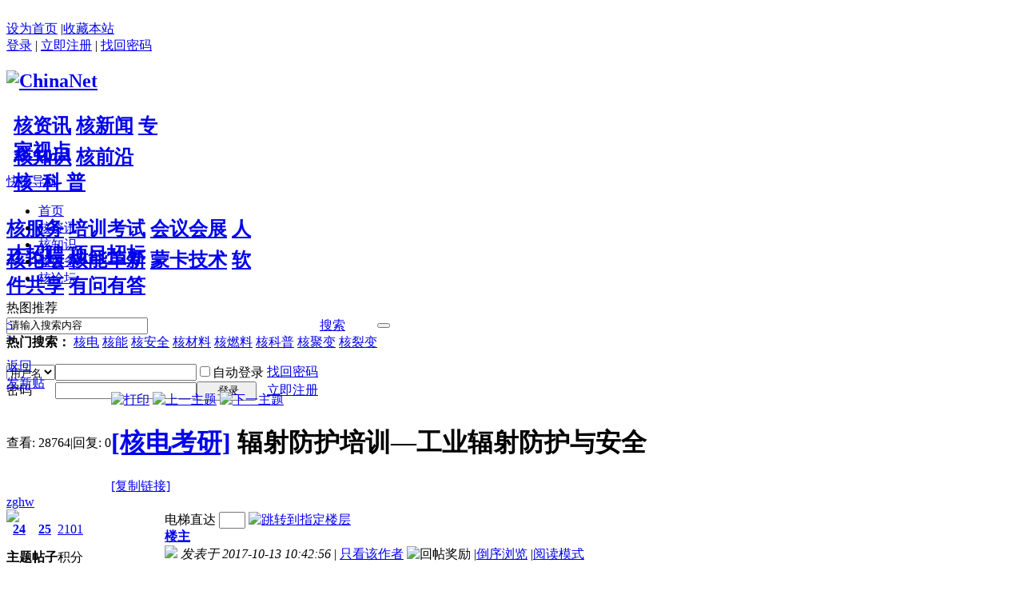

--- FILE ---
content_type: text/html; charset=utf-8
request_url: http://www.nuclear.net.cn/forum.php?mod=viewthread&tid=3776
body_size: 9515
content:

﻿<!DOCTYPE html PUBLIC "-//W3C//DTD XHTML 1.0 Transitional//EN" "http://www.w3.org/TR/xhtml1/DTD/xhtml1-transitional.dtd">
<html xmlns="http://www.w3.org/1999/xhtml">
<head>
<meta http-equiv="Content-Type" content="text/html; charset=utf-8" />
<title>辐射防护培训—工业辐射防护与安全 - 核电考研   ChinaNet   </title>
<link href="http://www.nuclear.net.cn/forum.php?mod=viewthread&tid=3776" rel="canonical" />
<meta name="keywords" content="辐射防护培训—工业辐射防护与安全" />
<meta name="description" content=" 辐射防护培训—工业辐射防护与安全 ,ChinaNet" />
<meta name="generator" content="Discuz! X3.1" />
<meta name="author" content="Discuz! Team and Comsenz UI Team" />
<meta name="copyright" content="2001-2013 Comsenz Inc." />
<meta name="MSSmartTagsPreventParsing" content="True" />
<meta http-equiv="MSThemeCompatible" content="Yes" />
<base href="http://www.nuclear.net.cn/" /><link rel="stylesheet" type="text/css" href="data/cache/style_3_common.css?I9Z" /><link rel="stylesheet" type="text/css" href="data/cache/style_3_forum_viewthread.css?I9Z" /><script type="text/javascript">var STYLEID = '3', STATICURL = 'static/', IMGDIR = 'static/image/common', VERHASH = 'I9Z', charset = 'utf-8', discuz_uid = '0', cookiepre = 'h6fC_3a09_', cookiedomain = '.nuclear.net.cn', cookiepath = '/', showusercard = '1', attackevasive = '0', disallowfloat = 'newthread', creditnotice = '1|威望|,2|金钱|,3|贡献|', defaultstyle = '', REPORTURL = 'aHR0cDovL3d3dy5udWNsZWFyLm5ldC5jbi9mb3J1bS5waHA/bW9kPXZpZXd0aHJlYWQmdGlkPTM3NzY=', SITEURL = 'http://www.nuclear.net.cn/', JSPATH = 'data/cache/', DYNAMICURL = '';</script>
<script src="data/cache/common.js?I9Z" type="text/javascript"></script>
        <meta http-equiv="X-UA-Compatible" content="IE=6" />
<meta http-equiv="X-UA-Compatible" content="IE=7" />
<meta http-equiv="X-UA-Compatible" content="IE=8" />
<meta http-equiv="X-UA-Compatible" content="IE=9" />
<meta http-equiv="X-UA-Compatible" content="IE=edge" />

<script language="javascript" type="text/javascript">
<!-- 
if (top.location != self.location) top.location=self.location;
// -->
</script>
<script language="javascript" type="text/javascript">
function killErrors() {
return true;
}
window.onerror = killErrors;
</script>


<!--[if IE 6]>
<script src="template/xinglan_t51/image/DD_belatedPNG_0.0.8a-min.js?I9Z" type="text/javascript"></script>
<script type="text/javascript">
DD_belatedPNG.fix('*');	
</script>
<![endif]--> 






<meta name="application-name" content="ChinaNet" />
<meta name="msapplication-tooltip" content="ChinaNet" />
<meta name="msapplication-task" content="name=首页;action-uri=http://www.nuclear.net.cn/portal.php;icon-uri=http://www.nuclear.net.cn/static/image/common/portal.ico" /><meta name="msapplication-task" content="name=核论坛;action-uri=http://www.nuclear.net.cn/forum.php;icon-uri=http://www.nuclear.net.cn/static/image/common/bbs.ico" />
<meta name="msapplication-task" content="name=;action-uri=http://www.nuclear.net.cn/group.php;icon-uri=http://www.nuclear.net.cn/static/image/common/group.ico" /><link rel="archives" title="ChinaNet" href="http://www.nuclear.net.cn/archiver/" />
<script src="data/cache/forum.js?I9Z" type="text/javascript"></script>


<script type="text/javascript">
var tpldir='./template/xinglan_t51';
</script>
<script src="./template/xinglan_t51/js/jquery.js" type="text/javascript"></script>
    <script type="text/javascript">
    	var jq=jQuery.noConflict();
    </script>



</head>

<body id="nv_forum" class="pg_viewthread" onkeydown="if(event.keyCode==27) return false;">
<div id="append_parent"></div><div id="ajaxwaitid"></div>
        
        
        


<div id="qmenu_menu" class="p_pop blk" style="display: none;">
<div class="ptm pbw hm">
请 <a href="javascript:;" class="xi2" onclick="lsSubmit()"><strong>登录</strong></a> 后使用快捷导航<br />没有帐号？<a href="member.php?mod=regist_login" class="xi2 xw1">立即注册</a>
</div>
<div id="fjump_menu" class="btda"></div></div><!-- topnav -->
<div id="wp_toptb_d" class="cl">

  <div class="wp cl">
  
  <div class="z">

                  <a href="javascript:;"  onclick="setHomepage('http://www.nuclear.net.cn/');">设为首页</a>
                  <span class="pipe">|</span><a href="http://www.nuclear.net.cn/"  onclick="addFavorite(this.href, 'ChinaNet');return false;">收藏本站</a>
            
      
      
      
    </div>


    <div class="y">

      
<div class="z"></div>
      <a href="member.php?mod=logging&amp;action=login&amp;referer=" onClick="showWindow('login', this.href);return false;" title="登录">登录</a>
  
  <span class="wi_tpipe">|</span>

      <a href="member.php?mod=regist_login" title="立即注册">立即注册</a>
  
  <span class="wi_tpipe">|</span>

      <a href="javascript:;" onClick="showWindow('login', 'member.php?mod=logging&action=login&viewlostpw=1')" title="找回密码">找回密码</a>


              

    </div>

  
  </div>

</div>


  <!--切换风格-->

<div id="wist_menu" class="wi_pop" style="display: none;">

  <ul class="wi_skin cl">

    <li onClick="extstyle('')" title="时尚酷黑"><i></i></li>
              

  </ul>      

</div>

<!-- /topnav -->

<div id="hd_c" >
<div class="wp" >
<div class="hdc cl" style="height: 129px;"><h2><a href="http://www.nuclear.net.cn/" title="ChinaNet"><img src="template/xinglan_t51/image/logo.png" alt="ChinaNet" border="0" /></a></h2>






<h2>

<link rel="stylesheet" type="text/css" href="template/xinglan_t51/common/sub_nv.css">	
<!--<div class="wi_subnav">-->
<div  style="width: 605px;">
  <div class="wd_nv_sub_item wd_icon_1 cl"   style="width: 182px;padding-left: 9px;">
<p class="pp1"  style=" height: 15px; padding-top: 2px;">
<span><a href="http://www.nuclear.net.cn/portal.php?mod=list&amp;catid=94" target="_blank">核资讯</a></span>
<a href="http://www.nuclear.net.cn/portal.php?mod=list&amp;catid=95" target="_blank">核新闻</a>
<a href="http://www.nuclear.net.cn/portal.php?mod=list&amp;catid=96" target="_blank">专家视点</a>
</p>
<p>
<span><a href="http://www.nuclear.net.cn/portal.php?mod=list&amp;catid=97" target="_blank">核知识</a></span>
<a href="http://www.nuclear.net.cn/portal.php?mod=list&amp;catid=98" target="_blank">核前沿</a>
<a href="http://www.nuclear.net.cn/portal.php?mod=list&amp;catid=99" target="_blank">核&nbsp;&nbsp;科&nbsp;普</a>
</p>
  </div>
  <div class="wd_nv_sub_item wd_icon_2 cl"   style="width: 327px;" >
<p class="pp1"   style=" height: 15px; padding-top: 2px;">
<span><a href="http://www.nuclear.net.cn/portal.php?mod=list&amp;catid=100" target="_blank">核服务</a></span>
<a href="http://www.nuclear.net.cn/portal.php?mod=list&amp;catid=101" target="_blank">培训考试</a>
<a href="http://www.nuclear.net.cn/portal.php?mod=list&amp;catid=103" target="_blank">会议会展</a>
<a href="http://www.nuclear.net.cn/portal.php?mod=list&amp;catid=102" target="_blank">人才招聘</a>
<a href="http://www.nuclear.net.cn/portal.php?mod=list&amp;catid=104" target="_blank">项目招标</a>
</p>
<p>
<span><a href="http://www.nuclear.net.cn/forum.php" target="_blank">核论坛</a></span>
<a href="http://www.nuclear.net.cn/forum.php?mod=forumdisplay&amp;fid=152" target="_blank">核能革新</a>
<a href="http://www.nuclear.net.cn/forum.php?mod=forumdisplay&amp;fid=153" target="_blank">蒙卡技术</a>
<a href="http://www.nuclear.net.cn/forum.php?mod=forumdisplay&amp;fid=154" target="_blank">软件共享</a>
<a href="http://www.nuclear.net.cn/forum.php?mod=forumdisplay&amp;fid=155" target="_blank">有问有答</a>
</p>
  </div>	 
</div>
</h2>












<div class="y"><div id="scbar" class="scbar_narrow cl">
<form id="scbar_form" method="post" autocomplete="off" onsubmit="searchFocus($('scbar_txt'))" action="search.php?searchsubmit=yes" target="_blank">
<input type="hidden" name="mod" id="scbar_mod" value="search" />
<input type="hidden" name="formhash" value="83e232a8" />
<input type="hidden" name="srchtype" value="title" />
<input type="hidden" name="srhfid" value="152" />
<input type="hidden" name="srhlocality" value="forum::viewthread" />
<table cellspacing="0" cellpadding="0">
<tr>
<td class="scbar_txt_td"><input type="text" name="srchtxt" id="scbar_txt" value="请输入搜索内容" autocomplete="off"  /></td>
<td class="scbar_type_td"><a href="javascript:;" id="scbar_type" class="xg1" onclick="showMenu(this.id)" hidefocus="true">搜索</a></td>
<td class="scbar_btn_td"><button type="submit" name="searchsubmit" id="scbar_btn" sc="1" class="pn pnc" value="true"><strong class="xi2"></strong></button></td>
</tr>
<tr>
<td class="scbar_hot_td" colspan="2">
<div id="scbar_hot">
<strong class="xw1">热门搜索：</strong>

<a href="search.php?mod=forum&amp;srchtxt=%E6%A0%B8%E7%94%B5&amp;formhash=83e232a8&amp;searchsubmit=true&amp;source=hotsearch" target="_blank" class="xi2" sc="1">核电</a>



<a href="search.php?mod=forum&amp;srchtxt=%E6%A0%B8%E8%83%BD&amp;formhash=83e232a8&amp;searchsubmit=true&amp;source=hotsearch" target="_blank" class="xi2" sc="1">核能</a>



<a href="search.php?mod=forum&amp;srchtxt=%E6%A0%B8%E5%AE%89%E5%85%A8&amp;formhash=83e232a8&amp;searchsubmit=true&amp;source=hotsearch" target="_blank" class="xi2" sc="1">核安全</a>



<a href="search.php?mod=forum&amp;srchtxt=%E6%A0%B8%E6%9D%90%E6%96%99&amp;formhash=83e232a8&amp;searchsubmit=true&amp;source=hotsearch" target="_blank" class="xi2" sc="1">核材料</a>



<a href="search.php?mod=forum&amp;srchtxt=%E6%A0%B8%E7%87%83%E6%96%99&amp;formhash=83e232a8&amp;searchsubmit=true&amp;source=hotsearch" target="_blank" class="xi2" sc="1">核燃料</a>



<a href="search.php?mod=forum&amp;srchtxt=%E6%A0%B8%E7%A7%91%E6%99%AE&amp;formhash=83e232a8&amp;searchsubmit=true&amp;source=hotsearch" target="_blank" class="xi2" sc="1">核科普</a>



<a href="search.php?mod=forum&amp;srchtxt=%E6%A0%B8%E8%81%9A%E5%8F%98&amp;formhash=83e232a8&amp;searchsubmit=true&amp;source=hotsearch" target="_blank" class="xi2" sc="1">核聚变</a>



<a href="search.php?mod=forum&amp;srchtxt=%E6%A0%B8%E8%A3%82%E5%8F%98&amp;formhash=83e232a8&amp;searchsubmit=true&amp;source=hotsearch" target="_blank" class="xi2" sc="1">核裂变</a>

</div>
</td>
</tr>
</table>
</form>
</div>
<ul id="scbar_type_menu" class="p_pop" style="display: none;"><li><a href="javascript:;" rel="curforum" fid="152" >本版</a></li><li><a href="javascript:;" rel="article" class="curtype">文章</a></li><li><a href="javascript:;" rel="forum" >帖子</a></li><li><a href="javascript:;" rel="user">用户</a></li></ul>
<script type="text/javascript">
initSearchmenu('scbar', '');
</script>
</div><script src="data/cache/logging.js?I9Z" type="text/javascript"></script>
<form method="post" autocomplete="off" id="lsform" action="member.php?mod=logging&amp;action=login&amp;loginsubmit=yes&amp;infloat=yes&amp;lssubmit=yes" onsubmit="return lsSubmit();">
<div class="fastlg cl">
<span id="return_ls" style="display:none"></span>
<div class="y pns">
<table cellspacing="0" cellpadding="0">
<tr>
<td>
<span class="ftid">
<select name="fastloginfield" id="ls_fastloginfield" width="40" tabindex="900">
<option value="username">用户名</option>
<option value="email">Email</option>
</select>
</span>
<script type="text/javascript">simulateSelect('ls_fastloginfield')</script>
</td>
<td><input type="text" name="username" id="ls_username" autocomplete="off" class="px vm" tabindex="901" /></td>
<td class="fastlg_l"><label for="ls_cookietime"><input type="checkbox" name="cookietime" id="ls_cookietime" class="pc" value="2592000" tabindex="903" />自动登录</label></td>
<td>&nbsp;<a href="javascript:;" onclick="showWindow('login', 'member.php?mod=logging&action=login&viewlostpw=1')">找回密码</a></td>
</tr>
<tr>
<td><label for="ls_password" class="z psw_w">密码</label></td>
<td><input type="password" name="password" id="ls_password" class="px vm" autocomplete="off" tabindex="902" /></td>
<td class="fastlg_l"><button type="submit" class="pn vm" tabindex="904" style="width: 75px;"><em>登录</em></button></td>
<td>&nbsp;<a href="member.php?mod=regist_login" class="xi2 xw1">立即注册</a></td>
</tr>
</table>
<input type="hidden" name="quickforward" value="yes" />
<input type="hidden" name="handlekey" value="ls" />
</div>
</div>
</form>

 


</div>



</div>

<div id="wi_wrap" >
<div id="nv_a" class="wp">
<a href="javascript:;" id="qmenu" onMouseOver="delayShow(this, function () {showMenu({'ctrlid':'qmenu','pos':'34!','ctrlclass':'a','duration':2});showForummenu(152);})">快捷导航</a>
 <ul>
  <li class="xnv_1"id="mn_portal" ><a href="http://www.nuclear.net.cn/portal.php" hidefocus="true"  >首页</a></li>				
<li class="xnv_2"id="mn_P94" ><a href="http://www.nuclear.net.cn/portal.php?mod=list&catid=94" hidefocus="true"  >核资讯</a></li>				
<li class="xnv_3"id="mn_P97" ><a href="http://www.nuclear.net.cn/portal.php?mod=list&catid=97" hidefocus="true"  >核知识</a></li>				
<li class="xnv_4"id="mn_P100" ><a href="http://www.nuclear.net.cn/portal.php?mod=list&catid=100" hidefocus="true"  >核服务</a></li>				
<li class="xnv_5 a xnv_a5"id="mn_forum" ><a href="http://www.nuclear.net.cn/forum.php" hidefocus="true"  >核论坛</a></li>				
				
				
				
			
</ul>
<script src="template/xinglan_t51/image/nv.js" type="text/javascript"></script> 
</div>
</div>



<div class="p_pop h_pop" id="mn_userapp_menu" style="display: none"></div><div id="mu" class="cl">
</div><link rel="stylesheet" type="text/css" href="template/xinglan_t51/common/sub_nv.css">	







</div>

 




<div class="bottombg">	

<script type="text/javascript">
go();	
</script>


<div id="wp" class="wp">





<!--

<div style="position: relative;">
    	<a href="fdsmean.asp" >
        	<img id="imgnewlogo1" style="z-index: 100; position: absolute; visibility: visible; " src="template/xinglan_t51/image/logo.png" width="120" height="81" border="0">
        </a>
    </div>

<div style="position: relative;margin-top:9px;">
    	
    </div>
<script type="text/javascript">




var xPos = 0;
var yPos = 0;
var step = 1;
var delay = 30;
var height = 0;
var Hoffset = 0;
var Woffset = 0;
var yon = 0;
var xon = 0;
var pause = true;
var interval;

imgnewlogo1.style.top = 0;
imgnewlogo1.style.right = 4;
function changePos1()
{
 width = 400;
 height = 100;
 Hoffset = imgnewlogo1.offsetHeight;
 Woffset = imgnewlogo1.offsetWidth;
 imgnewlogo1.style.right = xPos+"px";
 imgnewlogo1.style.top = yPos+"px";
 if (yon)
  {yPos = yPos - step;}
 else
  {yPos = yPos + step;}
 if (yPos <0)
  {yon = 1;yPos = 0;}
 if (yPos >= (height - Hoffset))
  {yon = 0;yPos = (height - Hoffset);}
 if (xon)
  {xPos = xPos + step*0.4;}
 else
  {xPos = xPos - step*0.4;}
 if (xPos < 0)
  {xon = 1;xPos = 0;}
 if (xPos >= (width - Woffset))
  {xon = 0;xPos = (width - Woffset);   }
 }
 
 function start1()
  {
   imgnewlogo1.visibility = "visible";
  interval = setInterval('changePos1()', delay);
 }
 function pause_resume1()
 {
  if(pause)
  {
   clearInterval(interval);
   pause = false;}
  else
  {
   interval = setInterval('changePos1()',delay);
   pause = true;
   }
  }
 start1();
    </script>


--><link rel="stylesheet" type="text/css" href="template/xinglan_t51/common/index.css"/>

<script type="text/javascript">var fid = parseInt('152'), tid = parseInt('3776');</script>

<script src="data/cache/forum_viewthread.js?I9Z" type="text/javascript"></script>
<script type="text/javascript">zoomstatus = parseInt(1);var imagemaxwidth = '600';var aimgcount = new Array();</script>

<style id="diy_style" type="text/css"></style>


<script src="http://pc1.gtimg.com/js/jquery-1.4.4.min.js" type="text/javascript"></script><script type="text/javascript">jQuery.noConflict();</script><script type="text/javascript">(function(d){j=d.createElement('script');j.src='//openapi.guanjia.qq.com/fcgi-bin/getdzjs?cmd=urlquery_utf-8_zh_cn';j.setAttribute('ime-cfg','lt=2');d.getElementsByTagName('head')[0].appendChild(j)})(document)</script><link rel="stylesheet" type="text/css" href="http://s.pc.qq.com/discuz/css/style.css" /><!--[diy=diy1]--><div id="diy1" class="area"></div><!--[/diy]-->


<div class="wp bgcc">
<div class="aacd">
<!--div id="pt" class="bm cl">
<div class="z">
<a href="./" class="nvhm" title="首页">ChinaNet</a><a href="http://www.nuclear.net.cn/portal.php" style="margin-left:5px;">首页</a><em>&rsaquo;</em><a href="http://www.nuclear.net.cn/forum.php">核论坛</a> <em>&rsaquo;</em> <a href="http://www.nuclear.net.cn/forum.php?gid=150">核能技术</a> <em>&rsaquo;</em> <a href="http://www.nuclear.net.cn/forum.php?mod=forumdisplay&amp;fid=152">核电考研</a> <em>&rsaquo;</em> <a href="http://www.nuclear.net.cn/forum.php?mod=viewthread&amp;tid=3776">辐射防护培训—工业辐射防护与安全</a>
</div>
</div>-->

<!--[diy=diynavtop]--><div id="diynavtop" class="area"><div id="frameZa8wLl" class="frame move-span cl frame-1"><div id="frameZa8wLl_left" class="column frame-1-c"><div id="frameZa8wLl_left_temp" class="move-span temp"></div><div id="portal_block_375" class="ltnryrttj block move-span"><div class="blocktitle title"><span class="titletext" style="float:;margin-left:px;font-size:;color: !important;">热图推荐</span></div><div id="portal_block_375_content" class="dxb_bc"><div class="slidebox" slidenum="5" slidestep="5">
<div class="btn">
<div class="slidebarup"><a href="javascript:void(0);" mevent="click" ><</a></div>
<div class="slidebardown"><a href="javascript:void(0);" mevent="click">></a></div>
</div>
<div class="module cl">
<ul class="slideshow"></ul>
</div>
</div>
<script type="text/javascript">
runslideshow();
</script></div></div></div></div></div><!--[/diy]-->
</div>
</div>


<div id="ct" class="wp cl">
<div id="pgta" class="pgs mbm cl ">
<div class="pgt"></div>
<span class="y pgb"><a href="http://www.nuclear.net.cn/forum.php?mod=forumdisplay&amp;fid=152">返回</a></span>
<div class="fatie"><a id="newspecial" onmouseover="$('newspecial').id = 'newspecialtmp';this.id = 'newspecial';showMenu({'ctrlid':this.id})" onclick="showWindow('newthread', 'forum.php?mod=post&action=newthread&fid=152')" href="javascript:;" title="发新帖">发新贴</a></div></div>



<div id="postlist" class="pl bm">
<table cellspacing="0" cellpadding="0" class="aabbdd">
<tr>
<td class="pls ptn pbn sdad">
<div class="hm ptn">
<span class="xg1">查看:</span> <span class="xi1">28764</span><span class="pipe">|</span><span class="xg1">回复:</span> <span class="xi1">0</span>
</div>
</td>
<td class="plc ptm pbn vwthd sdad">
<div class="y">
<a href="http://www.nuclear.net.cn/forum.php?mod=viewthread&amp;action=printable&amp;tid=3776" title="打印" target="_blank"><img src="static/image/common/print.png" alt="打印" class="vm" /></a>
<a href="http://www.nuclear.net.cn/forum.php?mod=redirect&amp;goto=nextoldset&amp;tid=3776" title="上一主题"><img src="static/image/common/thread-prev.png" alt="上一主题" class="vm" /></a>
<a href="http://www.nuclear.net.cn/forum.php?mod=redirect&amp;goto=nextnewset&amp;tid=3776" title="下一主题"><img src="static/image/common/thread-next.png" alt="下一主题" class="vm" /></a>
</div>
<h1 class="ts">
<a href="http://www.nuclear.net.cn/forum.php?mod=forumdisplay&amp;fid=152&amp;filter=typeid&amp;typeid=1">[核电考研]</a>
<span id="thread_subject">辐射防护培训—工业辐射防护与安全</span>
</h1>
<span class="xg1">
<a href="http://www.nuclear.net.cn/forum.php?mod=viewthread&amp;tid=3776" onclick="return copyThreadUrl(this, 'ChinaNet')" >[复制链接]</a>
</span>
</td>
</tr>
</table>

<div class="postaaa posta0" id="post_4522" ><table id="pid4522" class="plhin" summary="pid4522" cellspacing="0" cellpadding="0">
<tr>
<td class="pls" rowspan="2">
<div id="favatar4522" class="pls favatar">
 <a name="lastpost"></a><div class="pi">
<div class="authi"><a href="http://www.nuclear.net.cn/home.php?mod=space&amp;uid=62446" target="_blank" class="xw1">zghw</a>
</div>
</div>
<div class="p_pop blk bui card_gender_0" id="userinfo4522" style="display: none; margin-top: -11px;">
<div class="m z">
<div id="userinfo4522_ma"></div>
</div>
<div class="i y">
<div>
<strong><a href="http://www.nuclear.net.cn/home.php?mod=space&amp;uid=62446" target="_blank" class="xi2">zghw</a></strong>
<em>当前离线</em>
</div><dl class="cl">
<dt>积分</dt><dd><a href="http://www.nuclear.net.cn/home.php?mod=space&uid=62446&do=profile" target="_blank" class="xi2">2101</a></dd>
</dl><div class="imicn">
<a href="http://www.nuclear.net.cn/home.php?mod=space&amp;uid=62446&amp;do=profile" target="_blank" title="查看详细资料"><img src="static/image/common/userinfo.gif" alt="查看详细资料" /></a>
</div>
<div id="avatarfeed"><span id="threadsortswait"></span></div>
</div>
</div>
<div>
<div class="avatar" onmouseover="showauthor(this, 'userinfo4522')"><a href="http://www.nuclear.net.cn/home.php?mod=space&amp;uid=62446" class="avtm" target="_blank"><img src="http://www.nuclear.net.cn/uc_server/avatar.php?uid=62446&size=middle" /></a></div>
</div>
<div class="tns xg2"><table cellspacing="0" cellpadding="0"><th><p><a href="http://www.nuclear.net.cn/home.php?mod=space&uid=62446&do=thread&type=thread&view=me&from=space" class="xi2">24</a></p>主题</th><th><p><a href="http://www.nuclear.net.cn/home.php?mod=space&uid=62446&do=thread&type=reply&view=me&from=space" class="xi2">25</a></p>帖子</th><td><p><a href="http://www.nuclear.net.cn/home.php?mod=space&uid=62446&do=profile" class="xi2">2101</a></p>积分</td></table></div>

<p><em><a href="http://www.nuclear.net.cn/home.php?mod=spacecp&amp;ac=usergroup&amp;gid=1" target="_blank">管理员</a></em></p>


<p><span><img src="static/image/common/star_level3.gif" alt="Rank: 9" /><img src="static/image/common/star_level3.gif" alt="Rank: 9" /><img src="static/image/common/star_level1.gif" alt="Rank: 9" /></span></p>



<dl class="pil cl">
	<dt>积分</dt><dd><a href="http://www.nuclear.net.cn/home.php?mod=space&uid=62446&do=profile" target="_blank" class="xi2">2101</a></dd>
</dl>

<dl class="pil cl"></dl><ul class="xl xl2 o cl">
<li class="pm2"><a href="http://www.nuclear.net.cn/home.php?mod=spacecp&amp;ac=pm&amp;op=showmsg&amp;handlekey=showmsg_62446&amp;touid=62446&amp;pmid=0&amp;daterange=2&amp;pid=4522&amp;tid=3776" onclick="showWindow('sendpm', this.href);" title="发消息" class="xi2">发消息</a></li>
</ul>
</div>
</td>
<td class="plc">
<div class="pi">
<div id="fj" class="y">
<label class="z">电梯直达</label>
<input type="text" class="px p_fre z" size="2" onkeyup="$('fj_btn').href='forum.php?mod=redirect&ptid=3776&authorid=0&postno='+this.value" onkeydown="if(event.keyCode==13) {window.location=$('fj_btn').href;return false;}" title="跳转到指定楼层" />
<a href="javascript:;" id="fj_btn" class="z" title="跳转到指定楼层"><img src="static/image/common/fj_btn.png" alt="跳转到指定楼层" class="vm" /></a>
</div>
<strong>
<a href="http://www.nuclear.net.cn/forum.php?mod=viewthread&tid=3776"   id="postnum4522" onclick="setCopy(this.href, '帖子地址复制成功');return false;">
楼主</a>
</strong>
<div class="pti">
<div class="pdbt">
</div>
<div class="authi">
<img class="authicn vm" id="authicon4522" src="static/image/common/online_admin.gif" />
<em id="authorposton4522">发表于 2017-10-13 10:42:56</em>
<span class="pipe">|</span>
<a href="http://www.nuclear.net.cn/forum.php?mod=viewthread&amp;tid=3776&amp;page=1&amp;authorid=62446" rel="nofollow">只看该作者</a>
<span class="none"><img src="static/image/common/arw_r.gif" class="vm" alt="回帖奖励" /></span>
<span class="pipe show">|</span><a href="http://www.nuclear.net.cn/forum.php?mod=viewthread&amp;tid=3776&amp;extra=&amp;ordertype=1"  class="show">倒序浏览</a>
<span class="pipe show">|</span><a href="javascript:;" onclick="readmode($('thread_subject').innerHTML, 4522);" class="show">阅读模式</a>
</div>
</div>
</div><div class="pct"><style type="text/css">.pcb{margin-right:0}</style><div class="pcb">
 
<div class="t_fsz">
<table cellspacing="0" cellpadding="0"><tr><td class="t_f" id="postmessage_4522">
<br />
</td></tr></table>

<div class="attach_nopermission attach_tips">
<div>
<h3><strong>本帖子中包含更多资源</strong></h3>
<p>您需要 <a href="member.php?mod=logging&amp;action=login" onclick="showWindow('login', this.href);return false;">登录</a> 才可以下载或查看，没有帐号？<a href="member.php?mod=regist_login" title="注册帐号">立即注册</a> </p>
</div>
<span class="atips_close" onclick="this.parentNode.style.display='none'">x</span>
</div>

</div>
<div id="comment_4522" class="cm">
</div>

<div id="post_rate_div_4522"></div>

<!-- Duoshuo Comment BEGIN -->
<div class="ds-thread" data-category="" data-thread-key="" 
data-title="" data-author-key="" data-url=""></div>
<script type="text/javascript">
var duoshuoQuery = {short_name:"nuclearlaodongmei"};
(function() {
var ds = document.createElement('script');
ds.type = 'text/javascript';ds.async = true;
ds.src = 'http://static.duoshuo.com/embed.js';
ds.charset = 'UTF-8';
(document.getElementsByTagName('head')[0] 
|| document.getElementsByTagName('body')[0]).appendChild(ds);
})();
</script>
<!-- Duoshuo Comment END -->
</div>
</div>

</td></tr>
<tr><td class="plc plm">
<div id="p_btn" class="mtw mbm hm cl">

<a href="http://www.nuclear.net.cn/home.php?mod=spacecp&amp;ac=favorite&amp;type=thread&amp;id=3776&amp;formhash=83e232a8" id="k_favorite" onclick="showWindow(this.id, this.href, 'get', 0);" onmouseover="this.title = $('favoritenumber').innerHTML + ' 人收藏'" title="收藏本帖"><i><img src="static/image/common/fav.gif" alt="收藏" />收藏<span id="favoritenumber" style="display:none">0</span></i></a>
</div>
</td>
</tr>
<tr id="_postposition4522"></tr>
<tr>
<td class="pls"></td>
<td class="plc" style="overflow:visible;">
<div class="po hin">
<div class="pob cl">
<em>
<a class="fastre" href="forum.php?mod=post&amp;action=reply&amp;fid=152&amp;tid=3776&amp;reppost=4522&amp;extra=&amp;page=1" onclick="showWindow('reply', this.href)">回复</a>
</em>

<p>
<a href="javascript:;" id="mgc_post_4522" onmouseover="showMenu(this.id)" class="showmenu">使用道具</a>
<a href="javascript:;" onclick="showWindow('miscreport4522', 'misc.php?mod=report&rtype=post&rid=4522&tid=3776&fid=152', 'get', -1);return false;">举报</a>
</p>

<ul id="mgc_post_4522_menu" class="p_pop mgcmn" style="display: none;">
</ul>
<script type="text/javascript" reload="1">checkmgcmn('post_4522')</script>
</div>
</div>
</td>
</tr>
<tr class="ad">
<td class="pls">
</td>
<td class="plc">
</td>
</tr>
</table>
</div>    
    
<div id="postlistreply" class="pl"><div id="post_new" class="viewthread_table" style="display: none"></div></div>
</div>


<form method="post" autocomplete="off" name="modactions" id="modactions">
<input type="hidden" name="formhash" value="83e232a8" />
<input type="hidden" name="optgroup" />
<input type="hidden" name="operation" />
<input type="hidden" name="listextra" value="" />
<input type="hidden" name="page" value="1" />
</form>



<div class="pgs mtm mbm cl" id="pgtb">
<span class="pgb y"><a href="http://www.nuclear.net.cn/forum.php?mod=forumdisplay&amp;fid=152">返回</a></span>
<div class="fatie"><a id="newspecialtmp" onmouseover="$('newspecial').id = 'newspecialtmp';this.id = 'newspecial';showMenu({'ctrlid':this.id})" onclick="showWindow('newthread', 'forum.php?mod=post&action=newthread&fid=152')" href="javascript:;" title="发新帖">发新贴</a></div>
</div>

<!--[diy=diyfastposttop]--><div id="diyfastposttop" class="area"></div><!--[/diy]-->



<script type="text/javascript">document.onkeyup = function(e){keyPageScroll(e, 0, 0, 'forum.php?mod=viewthread&tid=3776', 1);}</script>
</div>


<script type="text/javascript">
function succeedhandle_followmod(url, msg, values) {
var fObj = $('followmod_'+values['fuid']);
if(values['type'] == 'add') {
fObj.innerHTML = '不收听';
fObj.href = 'home.php?mod=spacecp&ac=follow&op=del&fuid='+values['fuid'];
} else if(values['type'] == 'del') {
fObj.innerHTML = '收听TA';
fObj.href = 'home.php?mod=spacecp&ac=follow&op=add&hash=83e232a8&fuid='+values['fuid'];
}
}
fixed_avatar([4522], 1);
</script></div>
 
     


<div class="ft_wp">

<div class="zjdba">
<div id="zjdb" class="wp">
<div id="gll">
<div id="gywm">

<ul>
<span id="listtitle">网站声明</span>
        <li><a href="http://www.nuclear.net.cn/forum.php?mod=viewthread&amp;tid=818&amp;extra=page%3D1">网站申明</a></li>
        <li><a href="mailto:nuclear_net@163.com">联系我们</a></li>
<li><a href="http://www.nuclear.net.cn/portal.php">中国核网</a></li>
  </ul>
</div>


<div id="bzzx">
<ul>
<span id="listtitle"></span>
        <li><a href="#"></a></li>
        <li><a href="#"></a></li>
<li><a href="#"></a></li>
  </ul>
</div>


<div id="lxwm" style="padding-left: 120px;width: 250px;">
<ul>
<span id="listtitle">关于我们</span>
        <li><a href="http://www.nuclear.net.cn/portal.php">http://www.nuclear.net.cn</a></li>
        <li><a href="mailto:nuclear_net@163.com">邮箱：nuclear_net@163.com</a></li>  
 <li>QQ: 2914449182</li>
  </ul>
</div>

  

<div id="gzwm"  style="padding-left: 260px;">
<ul>
<span id="listtitle">关注我们</span>
        <li>微信公众号：</li>
        <li>NuclearNet</li>
<li>扫描二维码加关注</li>
  </ul>
</div>

<div id="erwm">
<p></p>
</div>


</div>
</div>
</div>
 
  <div id="ft" class=" cl">
  
  		
  
<div id="flk">

<p>
Powered by<a href="#"> Discuz!</a> X3.2 &copy; 2001-2013 <a href="#">Comsenz Inc.</a></p>

<p>
<a href="mailto:nuclear_net@163.com" >联系我们</a><span class="pipe">|</span><a href="http://www.nuclear.net.cn/forum.php?mod=viewthread&tid=818&extra=page%3D1" >网站声明</a><span class="pipe">|</span><a href="http://www.nuclear.net.cn" target="_blank">中国核网-核能领域第一垂直门户网站</a>
<script>
var _hmt = _hmt || [];
(function() {
  var hm = document.createElement("script");
  hm.src = "https://hm.baidu.com/hm.js?5d4402bb619d3755c405e4dd68a7142b";
  var s = document.getElementsByTagName("script")[0]; 
  s.parentNode.insertBefore(hm, s);
})();
</script>
</p>

</div>

<div id="ftl" style="display:none;">
<p>Powered by <a href="http://www.discuz.net" target="_blank">Discuz!</a> <em>X3.1</em>
Copyright <br /> &copy; 2001-2013 <a href="http://www.comsenz.com" target="_blank">Comsenz Inc.</a></p>
</div>


<div id="frt" style="display:none;">

            
            <p>
<a href="mailto:nuclear_net@163.com" >联系我们</a><span class="pipe">|</span><a href="http://www.nuclear.net.cn/forum.php?mod=viewthread&tid=818&extra=page%3D1" >网站声明</a><span class="pipe">|</span><a href="http://www.nuclear.net.cn" target="_blank">中国核网-核能领域第一垂直门户网站</a>
<script>
var _hmt = _hmt || [];
(function() {
  var hm = document.createElement("script");
  hm.src = "https://hm.baidu.com/hm.js?5d4402bb619d3755c405e4dd68a7142b";
  var s = document.getElementsByTagName("script")[0]; 
  s.parentNode.insertBefore(hm, s);
})();
</script>
</p><p>GMT+8, 2026-1-19 13:07                   , Processed in 0.073856 second(s), 25 queries, Gzip On.</p>
</div></div>
</div>
</div>
<!--bottombg结束--> 
 

 
 

 

 
<script src="home.php?mod=misc&ac=sendmail&rand=1768799247" type="text/javascript"></script> 
 

 

 

 
 
 
 
 

  
 
<!--<div id="scrolltop"> 
   
<span><a href="http://www.nuclear.net.cn/forum.php?mod=post&amp;action=reply&amp;fid=152&amp;tid=3776&amp;extra=&amp;page=1" onclick="showWindow('reply', this.href)" class="replyfast" title="快速回复"><b>快速回复</b></a></span> 
 
<span hidefocus="true"><a title="返回顶部" onclick="window.scrollTo('0','0')" class="scrolltopa" ><b>返回顶部</b></a></span> 
 
<span> 
 
<a href="http://www.nuclear.net.cn/forum.php?mod=forumdisplay&amp;fid=152" hidefocus="true" class="returnlist" title="返回列表"><b>返回列表</b></a> 
 
</span> 
</div>
--> 

<div id="scrolltop"> 
   
  <span><a href="http://www.nuclear.net.cn/forum.php?mod=post&amp;action=reply&amp;fid=152&amp;tid=3776&amp;extra=&amp;page=1" onclick="showWindow('reply', this.href)" class="replyfast" title="快速回复"><b>快速回复</b></a></span> 
   
  <span hidefocus="true"><a title="返回顶部" onclick="window.scrollTo('0','0')" class="scrolltopa" ><b>返回顶部</b></a></span> 
   
  <span> 
   
  <a href="http://www.nuclear.net.cn/forum.php?mod=forumdisplay&amp;fid=152" hidefocus="true" class="returnlist" title="返回列表"><b>返回列表</b></a> 
   
  </span> 
   
</div>
 
<script type="text/javascript">_attachEvent(window, 'scroll', function () { showTopLink(); });checkBlind();</script> 
 
 			<div id="discuz_tips" style="display:none;"></div>
			<script type="text/javascript">
				var tipsinfo = '|X3.1|0.6||0||0|7|1768799247||2';
			</script>
			<script src="http://discuz.gtimg.cn/cloud/scripts/discuz_tips.js?v=1" type="text/javascript" charset="UTF-8"></script></body></html>